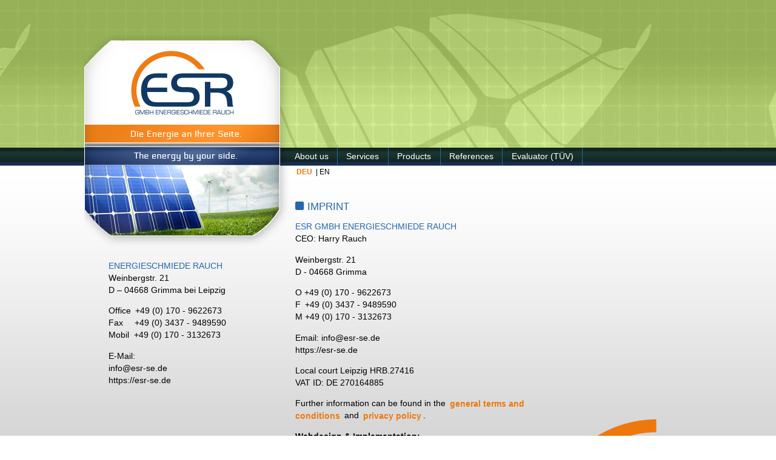

--- FILE ---
content_type: text/html; charset=UTF-8
request_url: https://esr-se.de/impressum.php?l=en
body_size: 1630
content:
<!DOCTYPE html PUBLIC "-//W3C//DTD XHTML 1.0 Transitional//EN" "http://www.w3.org/TR/xhtml1/DTD/xhtml1-transitional.dtd">
<html xmlns="http://www.w3.org/1999/xhtml">
<head>
<meta http-equiv="Content-Type" content="text/html; charset=utf-8" />
<title>ESR GmbH - Die Energie an Ihrer Seite.</title>

<meta name="author" content="Antje Linßner">
<meta name="copyright" content=" (c) Point of Dreams ">
<meta name="keywords" lang="de" content="photovoltaik, pv, solar, elektro auto, wallbox, ladestation, erneuerbare, regenerative, energie, grimma, leipzig, sonnenenergie, windenergie">
<meta name="keywords" lang="en" content="photovoltaic, solar, ev, wallbox, renewable, sustainable, energy, power">
<meta name="page-topic" content="erneuerbare Energien">
<meta name="description" content="Beschreibungstext">
<meta name="robots" content="index,follow">
<meta http-equiv="reply-to" content="info@energieschmiede-rauch.de">
<meta name="revisit-after" content="1 month">
<meta http-equiv="imagetoolbar" content="false">

<link href='http://fonts.googleapis.com/css?family=Electrolize' rel='stylesheet' type='text/css'>
<link href="css/energieschmiederauch.css" type="text/css" rel="stylesheet" />

</head>
<body id="impressum">
<div id="bigWrap">
	<div id="header"></div>    <div id="stripe-1"><div class="cntWrap"><div id="menu">
	<ul>
    	<li id="uuLink"><a href="ueber-uns.php?l=en">About us</a></li>
        <li id="leistLink"><a href="leistungen.php?l=en">Services</a></li>
        <li id="proLink"><a href="produkte.php?l=en">Products</a></li>
        <li id="refLink"><a href="referenzen.php?l=en">References</a></li>
        <li id="tuevLink"><a href="gutachterPV.php?l=en">Evaluator (TÜV)</a></li>
        <br class="clear" />
    </ul>
</div></div></div>
    
    <div id="content"><div class="cntWrap">
    	<div id="cntLeft">
        	<div id="logo"><a href="https://esr-se.de"><img src="img/logo-energieschmiede-rauch.png" width="340" height="354" alt="Energieschmiede Rauch - Die Energie an Ihrer Seite. The energy by your side." /></a></div>        	<h2>Energieschmiede Rauch</h2>
<p>Weinbergstr. 21<br />
D – 04668 Grimma bei Leipzig</p>

<p>Office &thinsp;+49 (0) 170 - 9622673<br />
Fax &nbsp;&ensp; +49 (0) 3437 - 9489590<br />
Mobil &nbsp;+49 (0) 170 - 3132673</p>

<p>E-Mail: <br />
info@esr-se.de<br />
https://esr-se.de</p>
        </div>
        
        <div id="cntMiddle"><small><a href="impressum.php">DEU</a> | EN</small>
<h1><img src="img/h1.png" /> Imprint</h1>

<h2>ESR GmbH Energieschmiede Rauch</h2>

<p>CEO: Harry Rauch</p>

<p>Weinbergstr. 21<br />
D - 04668 Grimma</p>

<p>O    +49 (0) 170 - 9622673<br />
F &thinsp;+49 (0) 3437 - 9489590<br />
M  +49 (0) 170 - 3132673</p>

<p>Email: info@esr-se.de<br />
https://esr-se.de</p>

<p>Local court Leipzig HRB.27416<br />
VAT ID: DE 270164885</p>

<p>Further information can be found in the <a href="agb.php" title="ESR GmbH - AGB">general terms and conditions</a> and <a href="datenschutz.php" title="ESR GmbH - Datenschutz">privacy policy</a>.</p>

<p><b>Webdesign & Implementation:</b><br />
<a href="http://www.pointofdreams.com">www.pointofdreams.com</a></p>

<p>Bildnachweise:<br />©lassedesignen - Fotolia.com, © visdia - Fotolia.com</p></div>
        <div id="cntRight"></div>
        <br class="clear" />
    </div></div>
    
    <div id="stripe-2"><div class="cntWrap">
    	
        <div id="footer">
        <a href="index.php?l=en">© 2020 Energieschmiede Rauch</a> | 
        <a href="index.php?l=en" class="startLink">Homepage</a> | 
        <a href="download.php?l=en" class="dlLink">Download</a> | 
        <a href="agb.php?l=en" class="agbLink">GTC</a> | 
        <a href="datenschutz.php?l=en" class="dsLink">Privacy policy</a> | 
        <a href="impressum.php?l=en" class="impLink">Imprint</a>
        </div>
        
        <div id="o-stripes"></div>
</div><br class="clear" /></div>
    
</div>
</body>
</html>

--- FILE ---
content_type: text/css
request_url: https://esr-se.de/css/energieschmiederauch.css
body_size: 3079
content:
@charset "utf-8";
/* CSS Document */

html { margin:0; padding:0; width:100%; height:100%; font-family: 'Electrolize', sans-serif; }
body { margin:0; padding:0; width:100%; height:100%; background: url(../img/hg.jpg) repeat; text-align:center; }

/*----COMMON TEXT ELEMENTS-------------------------------------------------------------------------------*/
a { text-decoration:none; }
img { border:none; }
#clear, .clear { clear:both; }
ul {list-style-type: none;}

h1 { font-size:1.2em; text-transform:uppercase; color:#2467af; margin-top:2em; font-weight:normal; line-height:1.4em; }
h2



/*----BODY ELEMENTS--------------------------------------------------------------------------------------*/
#bigWrap { margin: auto; width: 64em; height:40em; }
#header { width:100%; height:15.25em; background:url(../img/header.png) center; margin:auto; }
#stripe-1, #stripe-2 { width:100%; height: 1.875em; background:url(../img/menuhg.png) repeat-x; margin:0; text-align:left; }

#menu { margin-left:17.5em; }
	#menu ul li {  float:left; padding: .4em 1em .4em 1em; border-right: 1px solid #2467af; line-height:1.2em; }
	#menu ul li:hover, #ueberuns #uuLink, #leistungen #leistLink, #produkte #proLink, #referenzen #refLink, #tuev #tuevLink { background:url(../img/menuHV.png) top repeat-x; }
	#menu ul li a { color:#fff; }
	#menu ul { margin-top:0;}

#content { width:100%; min-height:36em; background:url(../img/cnthg.png) bottom repeat-x #fff; }
.cntWrap { width:64em; height:auto; text-align:left; font-size:.9em; line-height:1.4em; margin:auto; }
#logo { margin-top:-15em; margin-left:-3em;}
#cntLeft, #cntMiddle, #cntRight { float:left; height:auto; }
#cntLeft { width:21.37em;}
	#cntLeft h2, #cntMiddle h2, #cntRight h2 { color:#2467af; font-size:1em; font-weight:normal; text-transform:uppercase; margin-bottom:-1em;}
	#cntLeft a { color:#55741c; padding:.2em; }
	#cntLeft a:hover { background:#fff; }
#cntMiddle { width:29.37em; }
	#cntMiddle ul { margin-top:-1em; list-style-type:disc; }
	#cntMiddle a { color:#ef780d; padding:.2em; font-weight:bold; }
	#cntMiddle a:hover { background:#fff; }
#cntRight { width:12em; margin-left:1em; min-height:36em; }
		#cntRight img { border:1px solid #d9dadb;}
		#cntRight a { color:#ef780d; padding:.2em; font-weight:bold; }
		#cntRight a:hover { background:#fff; }


#footer { width:50em; color:#fff; padding-top:.3em; }
	#footer a { color:#fff; font-size: .9em; }
	#footer a:hover, #index .startLink, #dl .dlLink, #agb .agbLink, #impressum .impLink, #ds #dsLink { color:#ef780d; }
#o-stripes, #footer { float:left; }
#o-stripes { background: url(../img/o-stripes.png) no-repeat; width:13.31em; height:17em; margin-top:-11em;}


/*----KONTAKFORMULAR--------------------------------------------------------------------*/

#kontaktForm label { display:inline-block; text-align:left; }
input[type=text] { width: 20em; border:1px solid #d9dadb; color:#000; }
textarea { width:27.2em; border:1px solid #d9dadb; }
input[type=reset], input[type=submit] { width:10em; border:1px solid #d9dadb; background:#2467af; color:#fff; padding:.3em; }
input[type=reset]:hover, input[type=submit]:hover { cursor:pointer; background:#ef780d;}
